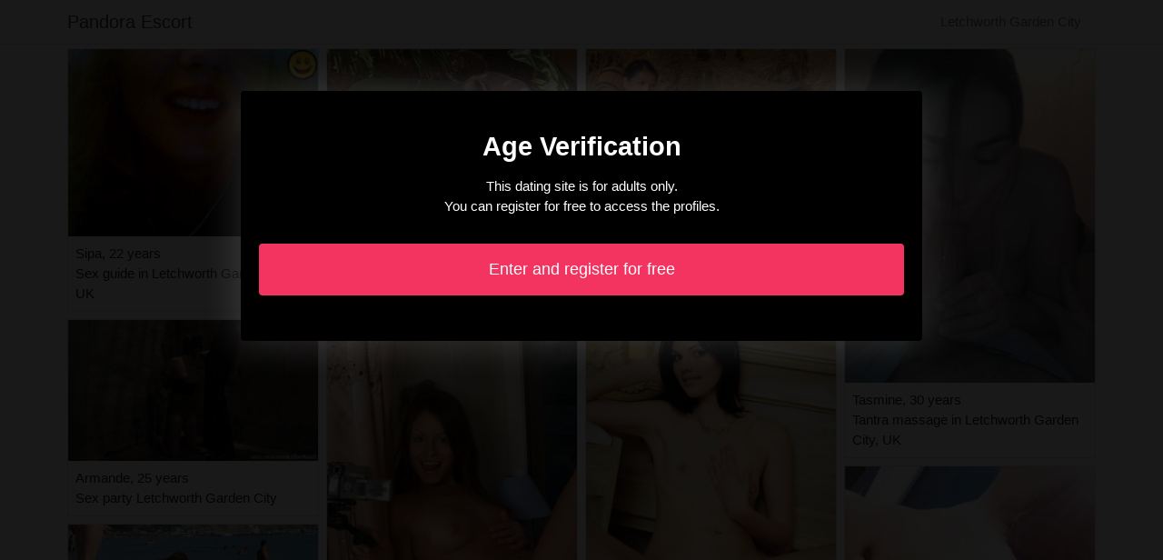

--- FILE ---
content_type: text/html; charset=UTF-8
request_url: https://www.pandora-escort.com/uk/letchworth-garden-city-uk/escorts
body_size: 3487
content:
<!doctype html>
<html lang="en">
  <head>
    <meta charset="utf-8">
    <meta name="viewport" content="width=device-width, initial-scale=1, shrink-to-fit=no">
    <link rel="stylesheet" href="/css/bootstrap.min.css" >
	<link rel="icon" href="/favicon.ico" />
	<title>Escorts in Letchworth Garden City (UK) - Pandora Escort</title>
<meta name="description" content="Escorts in Letchworth Garden City (UK), Sipa 22 years sex guide in Letchworth Garden City, UK, Armande 25 years sex party Letchworth Garden City, Ulla 29 years swing clubs in Letchworth Garden City, UK."/>
<link rel="canonical" href="https://www.pandora-escort.com/uk/letchworth-garden-city-uk/escorts" />
<meta name="robots" content="noarchive">
	
	<style>
        body{color: #1c1c1c;font-size: 15px;padding-bottom: 50px;}
        img{max-width: 100%;}
        a,a:hover,a:active,a:visited{color: #1c1c1c;}
        
        nav{max-height:49px;overflow:hidden;}
        
        .card-columns{column-count: 1;column-gap: 0.5rem;}
        .card-columns .border{width: 100%}
        
        @media (min-width: 576px){
            .card-columns{column-count: 2;}
            .canelle{column-count: 2;}
            .canelle li{list-style-position: inside;line-height: 22px;}
        }
        @media (min-width: 768px){
            .card-columns{column-count: 3;}
            .canelle{column-count: 2;}
        }
        @media (min-width: 990px){
            .card-columns{column-count: 4;}
            .canelle{column-count: 3;}
        }
        @media (min-width: 1200px){
            .canelle{column-count: 4;}
        }
        
        .canelle{padding: 0;}
        .canelle li{list-style-position: inside;line-height: 32px;}
        
        #overlay {
          position: fixed;
          display: none;
          width: 100%;
          height: 100%;
          top: 0;
          left: 0;
          right: 0;
          bottom: 0;
          background-color: rgba(0,0,0,0.9);
          z-index: 2;
          padding: 20px;
        }
        
        #overlay div{
        	padding: 20px;margin: 80px auto 0 auto;max-width: 750px;background-color: #000;color: #FFF;box-shadow: 0 0 40px 5px rgba(255,255,255,.15);
        }
        
        #overlay a{
        	padding: 15px;display: block;margin: 30px auto;text-align: center;color: #fff;text-decoration: none;background-color: #f33360;font-size: 18px;
        }
        #overlay h3{
        	text-align:center;font-size: 1.8rem;margin: 1.5rem 0 1rem;font-weight: 700;color: #fff;
        }
        
    </style>
	
  	</head>
  	<body id="body" >
    <nav class="navbar navbar-expand-lg navbar-dark p-0 border-bottom">
    	<div class="container p-1">
    		<a class="navbar-brand text-dark" href="/">Pandora Escort</a>
    				<span itemprop="address" itemscope="" itemtype="http://schema.org/PostalAddress" class="nav-link disabled">
		<span itemprop="addressLocality">Letchworth Garden City</span>
	</span>
		
		</div>
	</nav>
	
    
<div class="container" >
	<div class="row">
		<div class="col-md-12 p-1 content">
		
			 			 
			 				 	
			 				 	
		 					 		<div class="card-columns">
			<div class="d-inline-block border mb-2 position-relative" >
        	<img src="//cdn.pandora-escort.com/19307_300.jpg" alt="Sipa sex party in Letchworth Garden City" class="w-100" >
            <div class="p-2" >
            	Sipa, 22 years
            	            	<br>Sex guide in Letchworth Garden City, UK
            	            </div>
        </div>
			<div class="d-inline-block border mb-2 position-relative" >
        	<img src="//cdn.pandora-escort.com/55422_300.jpg" alt="Armande incall escorts Letchworth Garden City" class="w-100" >
            <div class="p-2" >
            	Armande, 25 years
            	            	<br>Sex party Letchworth Garden City
            	            </div>
        </div>
			<div class="d-inline-block border mb-2 position-relative" >
        	<img src="//cdn.pandora-escort.com/44985_300.jpg" alt="Ulla sex contacts Letchworth Garden City" class="w-100" >
            <div class="p-2" >
            	Ulla, 29 years
            	            	<br>Swing clubs in Letchworth Garden City, UK
            	            </div>
        </div>
			<div class="d-inline-block border mb-2 position-relative" >
        	<img src="//cdn.pandora-escort.com/9483_300.jpg" alt="Illeana escorts Letchworth Garden City" class="w-100" >
            <div class="p-2" >
            	Illeana, 27 years
            	            	<br>Swinging clubs in Letchworth Garden City, UK
            	            </div>
        </div>
			<div class="d-inline-block border mb-2 position-relative" >
        	<img src="//cdn.pandora-escort.com/33926_300.jpg" alt="Cleane incall escorts Letchworth Garden City" class="w-100" >
            <div class="p-2" >
            	Cleane, 20 years
            	            	<br>Swinging club Letchworth Garden City
            	            </div>
        </div>
			<div class="d-inline-block border mb-2 position-relative" >
        	<img src="//cdn.pandora-escort.com/86520_300.jpg" alt="Dilanur escorts in Letchworth Garden City, UK" class="w-100" >
            <div class="p-2" >
            	Dilanur, 18 years
            	            	<br>Sex date Letchworth Garden City, UK
            	            </div>
        </div>
			<div class="d-inline-block border mb-2 position-relative" >
        	<img src="//cdn.pandora-escort.com/16447_300.jpg" alt="Tyffen escorts in Letchworth Garden City, UK" class="w-100" >
            <div class="p-2" >
            	Tyffen, 23 years
            	            	<br>Speed dating in Letchworth Garden City
            	            </div>
        </div>
			<div class="d-inline-block border mb-2 position-relative" >
        	<img src="//cdn.pandora-escort.com/116808_300.jpg" alt="Nevae escorts in Letchworth Garden City, UK" class="w-100" >
            <div class="p-2" >
            	Nevae, 24 years
            	            	<br>Eros escorts Letchworth Garden City, UK
            	            </div>
        </div>
			<div class="d-inline-block border mb-2 position-relative" >
        	<img src="//cdn.pandora-escort.com/154475_300.jpg" alt="Marie-louise hookers Letchworth Garden City, UK" class="w-100" >
            <div class="p-2" >
            	Marie-louise, 22 years
            	            	<br>Escorts in Letchworth Garden City
            	            </div>
        </div>
			<div class="d-inline-block border mb-2 position-relative" >
        	<img src="//cdn.pandora-escort.com/36546_300.jpg" alt="Omaima nuru massage in Letchworth Garden City, UK" class="w-100" >
            <div class="p-2" >
            	Omaima, 27 years
            	            	<br>Escorts Letchworth Garden City
            	            </div>
        </div>
			<div class="d-inline-block border mb-2 position-relative" >
        	<img src="//cdn.pandora-escort.com/22496_300.jpg" alt="Rosella escorts Letchworth Garden City, UK" class="w-100" >
            <div class="p-2" >
            	Rosella, 30 years
            	            	<br>Escorts Letchworth Garden City, UK
            	            </div>
        </div>
			<div class="d-inline-block border mb-2 position-relative" >
        	<img src="//cdn.pandora-escort.com/30906_300.jpg" alt="Mary-ann swing party Letchworth Garden City" class="w-100" >
            <div class="p-2" >
            	Mary-ann, 28 years
            	            	<br>Erotic massage in Letchworth Garden City, UK
            	            </div>
        </div>
			<div class="d-inline-block border mb-2 position-relative" >
        	<img src="//cdn.pandora-escort.com/137511_300.jpg" alt="Malisa escorts Letchworth Garden City" class="w-100" >
            <div class="p-2" >
            	Malisa, 28 years
            	            	<br>Escorts in Letchworth Garden City, UK
            	            </div>
        </div>
			<div class="d-inline-block border mb-2 position-relative" >
        	<img src="//cdn.pandora-escort.com/41704_300.jpg" alt="Clemencia sex contacts in Letchworth Garden City" class="w-100" >
            <div class="p-2" >
            	Clemencia, 18 years
            	            	<br>Sex club in Letchworth Garden City
            	            </div>
        </div>
			<div class="d-inline-block border mb-2 position-relative" >
        	<img src="//cdn.pandora-escort.com/84644_300.jpg" alt="Earine escorts in Letchworth Garden City, UK" class="w-100" >
            <div class="p-2" >
            	Earine, 20 years
            	            	<br>Escorts in Letchworth Garden City, UK
            	            </div>
        </div>
			<div class="d-inline-block border mb-2 position-relative" >
        	<img src="//cdn.pandora-escort.com/84048_300.jpg" alt="Nessy escorts in Letchworth Garden City" class="w-100" >
            <div class="p-2" >
            	Nessy, 31 years
            	            	<br>Independent escorts Letchworth Garden City
            	            </div>
        </div>
			<div class="d-inline-block border mb-2 position-relative" >
        	<img src="//cdn.pandora-escort.com/10306_300.jpg" alt="Janah escorts Letchworth Garden City" class="w-100" >
            <div class="p-2" >
            	Janah, 20 years
            	            	<br>Adult dating in Letchworth Garden City, UK
            	            </div>
        </div>
			<div class="d-inline-block border mb-2 position-relative" >
        	<img src="//cdn.pandora-escort.com/50596_300.jpg" alt="Rozy escorts Letchworth Garden City, UK" class="w-100" >
            <div class="p-2" >
            	Rozy, 18 years
            	            	<br>Escorts in Letchworth Garden City, UK
            	            </div>
        </div>
			<div class="d-inline-block border mb-2 position-relative" >
        	<img src="//cdn.pandora-escort.com/115854_300.jpg" alt="Mayia escorts in Letchworth Garden City, UK" class="w-100" >
            <div class="p-2" >
            	Mayia, 35 years
            	            	<br>Escorts Letchworth Garden City, UK
            	            </div>
        </div>
			<div class="d-inline-block border mb-2 position-relative" >
        	<img src="//cdn.pandora-escort.com/117841_300.jpg" alt="Wilhelmine swinging clubs Letchworth Garden City, UK" class="w-100" >
            <div class="p-2" >
            	Wilhelmine, 35 years
            	            	<br>Escorts in Letchworth Garden City
            	            </div>
        </div>
			<div class="d-inline-block border mb-2 position-relative" >
        	<img src="//cdn.pandora-escort.com/39438_300.jpg" alt="Anne-michèle escorts in Letchworth Garden City" class="w-100" >
            <div class="p-2" >
            	Anne-michèle, 35 years
            	            	<br>Escorts Letchworth Garden City
            	            </div>
        </div>
			<div class="d-inline-block border mb-2 position-relative" >
        	<img src="//cdn.pandora-escort.com/130202_300.jpg" alt="Christaline escorts Letchworth Garden City, UK" class="w-100" >
            <div class="p-2" >
            	Christaline, 18 years
            	            	<br>Escorts Letchworth Garden City
            	            </div>
        </div>
			<div class="d-inline-block border mb-2 position-relative" >
        	<img src="//cdn.pandora-escort.com/20541_300.jpg" alt="Teodora escorts Letchworth Garden City" class="w-100" >
            <div class="p-2" >
            	Teodora, 28 years
            	            	<br>Sex guide Letchworth Garden City
            	            </div>
        </div>
			<div class="d-inline-block border mb-2 position-relative" >
        	<img src="//cdn.pandora-escort.com/54705_300.jpg" alt="Maximilie escorts in Letchworth Garden City" class="w-100" >
            <div class="p-2" >
            	Maximilie, 20 years
            	            	<br>Escorts in Letchworth Garden City
            	            </div>
        </div>
			<div class="d-inline-block border mb-2 position-relative" >
        	<img src="//cdn.pandora-escort.com/29246_300.jpg" alt="Ihcene live escort in Letchworth Garden City, UK" class="w-100" >
            <div class="p-2" >
            	Ihcene, 24 years
            	            	<br>Escorts in Letchworth Garden City
            	            </div>
        </div>
			<div class="d-inline-block border mb-2 position-relative" >
        	<img src="//cdn.pandora-escort.com/100796_300.jpg" alt="Jannah sex parties Letchworth Garden City" class="w-100" >
            <div class="p-2" >
            	Jannah, 22 years
            	            	<br>Escorts Letchworth Garden City
            	            </div>
        </div>
			<div class="d-inline-block border mb-2 position-relative" >
        	<img src="//cdn.pandora-escort.com/77123_300.jpg" alt="Josane outcall escorts in Letchworth Garden City, UK" class="w-100" >
            <div class="p-2" >
            	Josane, 22 years
            	            	<br>Incall escorts in Letchworth Garden City, UK
            	            </div>
        </div>
			<div class="d-inline-block border mb-2 position-relative" >
        	<img src="//cdn.pandora-escort.com/134197_300.jpg" alt="Sihem escorts in Letchworth Garden City, UK" class="w-100" >
            <div class="p-2" >
            	Sihem, 28 years
            	            	<br>Call girls Letchworth Garden City, UK
            	            </div>
        </div>
			<div class="d-inline-block border mb-2 position-relative" >
        	<img src="//cdn.pandora-escort.com/78938_300.jpg" alt="Tasmine swinging clubs in Letchworth Garden City, UK" class="w-100" >
            <div class="p-2" >
            	Tasmine, 30 years
            	            	<br>Tantra massage in Letchworth Garden City, UK
            	            </div>
        </div>
			<div class="d-inline-block border mb-2 position-relative" >
        	<img src="//cdn.pandora-escort.com/92019_300.jpg" alt="Clothilde bdsm dungeon Letchworth Garden City" class="w-100" >
            <div class="p-2" >
            	Clothilde, 29 years
            	            	<br>Erotic massage Letchworth Garden City, UK
            	            </div>
        </div>
			<div class="d-inline-block border mb-2 position-relative" >
        	<img src="//cdn.pandora-escort.com/130457_300.jpg" alt="Noline swing club in Letchworth Garden City" class="w-100" >
            <div class="p-2" >
            	Noline, 24 years
            	            	<br>Escorts in Letchworth Garden City, UK
            	            </div>
        </div>
			<div class="d-inline-block border mb-2 position-relative" >
        	<img src="//cdn.pandora-escort.com/137722_300.jpg" alt="Rayhanna escorts in Letchworth Garden City, UK" class="w-100" >
            <div class="p-2" >
            	Rayhanna, 18 years
            	            	<br>Escorts Letchworth Garden City, UK
            	            </div>
        </div>
			<div class="d-inline-block border mb-2 position-relative" >
        	<img src="//cdn.pandora-escort.com/15192_300.jpg" alt="Saria massage parlor in Letchworth Garden City, UK" class="w-100" >
            <div class="p-2" >
            	Saria, 20 years
            	            	<br>Bdsm club in Letchworth Garden City, UK
            	            </div>
        </div>
			<div class="d-inline-block border mb-2 position-relative" >
        	<img src="//cdn.pandora-escort.com/35738_300.jpg" alt="Vainui sex date in Letchworth Garden City, UK" class="w-100" >
            <div class="p-2" >
            	Vainui, 27 years
            	            	<br>Eros guide Letchworth Garden City
            	            </div>
        </div>
	</div>								
			 			 
			 	        			<h1>Escorts in Letchworth Garden City [UK]</h1>
			 				 	
			 				 	
		 						
			 			 
			 				 	
			 				 	
		 						
			 			 
			 				 	
			 				 	
		 						
			 			 
			 				 	
			 				 	
		 						
			 			 
			 				 	
			 				 	
		 						
			 			 
			 				 	
			 				 	
		 						
			 			 
			 				 	
			 				 	
		 						
			 			 
			 				 	
			 				 	
		 						
			 			 
			 				 	
			 				 	
		 						
			 			 
			 				 	
			 				 	
		 						
			 			 
			 				 	
			 				 	
		 						
			 			 
			 				 	
			 				 	
		 						
			 			 
			 				 	
			 				 	
		 						
			 			 
			 				 	
			 				 	
		 						
			 			 
			 				 	
			 				 	
		 						
			 			 
			 				 	
			 				 	
		 						
			 			 
			 				 	
			 				 	
		 						
			 			 
			 				 	
			 				 	
		 						
			 			 
			 				 	
			 				 	
		 						
			 			 
			 				 	
			 				 	
		 						
			 			 
			 				 	
			 				 	
		 						
			 			 
			 				 	
			 				 	
		 						
			 			 
			 				 	
			 				 	
		 						
			 			 
			 				 	
			 				 	
		 						
			 			 
			 				 	
			 				 	
		 						
			 			 
			 				 	
			 				 	
		 						
			 			 
			 				 	
			 				 	
		 						
			 			 
			 				 	
			 				 	
		 						
			 			 
			 				 	
			 				 	
		 						
			 			 
			 				 	
			 				 	
		 						
			 			 
			 				 	
			 				 	
		 						
			 			 
			 				 	
			 				 	
		 						
			 			 
			 				 	
			 				 	
		 						
			 			 
			 				 	
			 				 	
		 						
			 			 
			 				 	
			 				 	
		 						
			 			 
			 				 	
			 				 	
		 						
			 			 
			 				 	
			 				 	
		 						
			 			 
			 				 	
			 				 	
		 						
			 			 
			 				 	
			 				 	
		 						
			 			 
			 				 	
			 				 	
		 						
			 			 
			 				 	
			 				 	
		 						
			 			 
			 				 	
			 				 	
		 						
			 			 
			 				 	
			 				 	
		 						
			 			 
			 				 	
			 				 	
		 						
			 			 
			 				 	
			 				 	
		 						
			 			 
			 				 	
			 				 	
		 						
			 			 
			 				 	
			 				 	
		 						
			 			 
			 				 	
			 				 	
		 						
			 			 
			 				 	
			 				 	
		 						
			 			 
			 				 	
			 				 	
		 						
			 			 
			 				 	
			 				 	
		 						
			 			 
			 				 	
			 				 	
		 						
			 			 
			 				 	
			 				 	
		 						
			 			 
			 				 	
			 				 	
		 						
			 			 
			 				 	
			 				 	
		 						
			 			 
			 				 	
			 				 	
		 						
			 			 
			 				 	
			 				 	
		 						
			 			 
			 				 	
			 				 	
		 						
			 			 
			 				 	
			 				 	
		 						
			 			 
			 				 	
			 				 	
		 						
			 			 
			 				 	
			 				 	
		 						
			 			 
			 				 	
			 				 	
		 						
			 			 
			 				 	
			 				 	
		 						
			 			 
			 				 	
			 				 	
		 						
			 			 
			 				 	
			 				 	
		 						
			 			 
			 				 	
			 				 	
		 						
			 			 
			 				 	
			 				 	
		 						
			 			 
			 				 	
			 				 	
		 						
			 			 
			 				 	
			 				 	
		 						
			 			 
			 				 	
			 				 	
		 						
			 			 
			 				 	
			 				 	
		 						
			 			 
			 				 	
			 				 	
		 						
			 			 
			 				 	
			 				 	
		 						
			 			 
			 				 	
			 				 	
		 						
			 			 
			 				 	
			 				 	
		 						
			 			 
			 				 	
			 				 	
		 						
			 			 
			 				 	
			 				 	
		 						
			 			 
			 				 	
			 				 	
		 						
			 			 
			 				 	
			 				 	
		 						
			 			 
			 				 	
			 				 	
		 						
			 			 
			 				 	
			 				 	
		 						
			 			 
			 				 	
			 				 	
		 						
			 			 
			 				 	
			 				 	
		 						
			 			 
			 				 	
			 				 	
		 						
			 			 
			 				 	
			 				 	
		 						
			 			 
			 		 		<ul class="canelle" >
		 					 			<li>Outcall escorts Letchworth Garden City [UK].</li>
		 					 			<li>Outcall escorts Letchworth Garden City [UK].</li>
		 					 			<li>Fisting escorts Letchworth Garden City [UK].</li>
		 					 			<li>Cheap escorts Letchworth Garden City [UK].</li>
		 					 			<li>Sex party Letchworth Garden City [UK].</li>
		 					 			<li>Fetish escorts Letchworth Garden City [UK].</li>
		 					 			<li>Gay escorts Letchworth Garden City [UK].</li>
		 					 			<li>High end escorts Letchworth Garden City [UK].</li>
		 					 			<li>Ebony escorts Letchworth Garden City [UK].</li>
		 					 			<li>Bbc escorts Letchworth Garden City [UK].</li>
		 					 			<li>Bdsm escorts Letchworth Garden City [UK].</li>
		 					 			<li>Petite escorts Letchworth Garden City [UK].</li>
		 					 			<li>Milf escorts Letchworth Garden City [UK].</li>
		 					 			<li>Lady escorts Letchworth Garden City [UK].</li>
		 					 			<li>Granny escorts Letchworth Garden City [UK].</li>
		 					 			<li>Japanese escorts Letchworth Garden City [UK].</li>
		 					 			<li>Live escort Letchworth Garden City [UK].</li>
		 					 			<li>Sex parties Letchworth Garden City [UK].</li>
		 					 			<li>Egyptian escorts Letchworth Garden City [UK].</li>
		 					 			<li>Swing clubs Letchworth Garden City [UK].</li>
		 					 			<li>Nature escorts Letchworth Garden City [UK].</li>
		 					 			<li>Anal escorts Letchworth Garden City [UK].</li>
		 					 			<li>Sex contacts Letchworth Garden City [UK].</li>
		 					 			<li>Young escorts Letchworth Garden City [UK].</li>
		 					 			<li>Redhead escorts Letchworth Garden City [UK].</li>
		 						 	</ul>
			 			 
			              	<div class="embed-responsive embed-responsive-16by9 mb-4">
                	<object class="embed-responsive-item" data="https://maps.google.com/maps?f=q&source=s_q&hl=en&geocode=&q=Letchworth Garden City+UK+United Kingdom&aq=&ie=UTF8&hq=&t=m&output=embed" frameborder="0"  scrolling="no" ></object>
            	</div>
						
                        <ul class="canelle" >
            	            		            		<li><a href="https://www.pandora-escort.com/uk/newport-uk/escorts">Escorts Newport [UK]</a></li>
            		            	            		            		<li><a href="https://www.pandora-escort.com/uk/clydebank-uk/escorts">Escorts Clydebank [UK]</a></li>
            		            	            		            		<li><a href="https://www.pandora-escort.com/uk/wombwell-uk/escorts">Escorts Wombwell [UK]</a></li>
            		            	            		            		<li><a href="https://www.pandora-escort.com/uk/penistone-uk/escorts">Escorts Penistone [UK]</a></li>
            		            	            		            		<li><a href="https://www.pandora-escort.com/uk/walton-on-thames-uk/escorts">Escorts Walton-on-Thames [UK]</a></li>
            		            	            		            		<li><a href="https://www.pandora-escort.com/uk/hatfield-uk/escorts">Escorts Hatfield [UK]</a></li>
            		            	            		            		<li><a href="https://www.pandora-escort.com/uk/horbury-uk/escorts">Escorts Horbury [UK]</a></li>
            		            	            		            		<li><a href="https://www.pandora-escort.com/uk/st-ives-uk/escorts">Escorts St Ives [UK]</a></li>
            		            	            		            		<li><a href="https://www.pandora-escort.com/uk/weybridge-uk/escorts">Escorts Weybridge [UK]</a></li>
            		            	            		            		<li><a href="https://www.pandora-escort.com/uk/heanor-uk/escorts">Escorts Heanor [UK]</a></li>
            		            	            		            		<li><a href="https://www.pandora-escort.com/uk/tewkesbury-uk/escorts">Escorts Tewkesbury [UK]</a></li>
            		            	            		            		<li><a href="https://www.pandora-escort.com/uk/stourbridge-uk/escorts">Escorts Stourbridge [UK]</a></li>
            		            	            		            		<li><a href="https://www.pandora-escort.com/uk/uttoxeter-uk/escorts">Escorts Uttoxeter [UK]</a></li>
            		            	            		            		<li><a href="https://www.pandora-escort.com/uk/hoddesdon-uk/escorts">Escorts Hoddesdon [UK]</a></li>
            		            	            		            		<li><a href="https://www.pandora-escort.com/uk/keighley-uk/escorts">Escorts Keighley [UK]</a></li>
            		            	            		            		<li><a href="https://www.pandora-escort.com/uk/chesham-uk/escorts">Escorts Chesham [UK]</a></li>
            		            	            		            		<li><a href="https://www.pandora-escort.com/uk/featherstone-uk/escorts">Escorts Featherstone [UK]</a></li>
            		            	            		            		<li><a href="https://www.pandora-escort.com/uk/larkhall-uk/escorts">Escorts Larkhall [UK]</a></li>
            		            	            		            		<li><a href="https://www.pandora-escort.com/uk/guiseley-uk/escorts">Escorts Guiseley [UK]</a></li>
            		            	            		            		<li><a href="https://www.pandora-escort.com/uk/bushey-uk/escorts">Escorts Bushey [UK]</a></li>
            		            	            		            		<li><a href="https://www.pandora-escort.com/uk/tyldesley-uk/escorts">Escorts Tyldesley [UK]</a></li>
            		            	            		            		<li><a href="https://www.pandora-escort.com/uk/larbert-uk/escorts">Escorts Larbert [UK]</a></li>
            		            	            		            		<li><a href="https://www.pandora-escort.com/uk/paignton-uk/escorts">Escorts Paignton [UK]</a></li>
            		            	            		            		<li><a href="https://www.pandora-escort.com/uk/nuneaton-uk/escorts">Escorts Nuneaton [UK]</a></li>
            		            	            		            		<li><a href="https://www.pandora-escort.com/uk/prestatyn-uk/escorts">Escorts Prestatyn [UK]</a></li>
            		            	            </ul>
            			
        </div>
	</div>
</div>

    
    <footer>
      <div class="container">
        <p class="text-center" >
          <a href="https://www.pandora-escort.com/sitemap">Sitemap</a>
        </p>
      </div>
    </footer>
    
    <div id="overlay" ></div>
    
    <script src="/js/jquery-3.5.1.min.js" ></script>
    <script type="text/javascript">
		
        function showOverlay()
        {
        	$("#overlay").empty();
        	$.ajax({
        		url : '/uk/overlay',
        		type : 'POST',
        		dataType : 'html',
        		success : function(html) {
        			$("#overlay").html(html);
        			$("#overlay").show();
        			$("body").css('overflow', 'hidden');
        		}
        	});
        }

                    $( document ).ready(function() {
            	showOverlay();
            });
        
        function addVisitor()
        {
        	$.post( "/uk/add-visitor" );
        }

        $( document ).ready(function() {
        	addVisitor();
        });
    </script>
    
        <script defer src="https://static.cloudflareinsights.com/beacon.min.js/vcd15cbe7772f49c399c6a5babf22c1241717689176015" integrity="sha512-ZpsOmlRQV6y907TI0dKBHq9Md29nnaEIPlkf84rnaERnq6zvWvPUqr2ft8M1aS28oN72PdrCzSjY4U6VaAw1EQ==" data-cf-beacon='{"version":"2024.11.0","token":"9c3f3cea99274e278a90bb4a5fd2497b","r":1,"server_timing":{"name":{"cfCacheStatus":true,"cfEdge":true,"cfExtPri":true,"cfL4":true,"cfOrigin":true,"cfSpeedBrain":true},"location_startswith":null}}' crossorigin="anonymous"></script>
</body>
</html>

--- FILE ---
content_type: text/html; charset=UTF-8
request_url: https://www.pandora-escort.com/uk/overlay
body_size: -108
content:
<div class="rounded text-center" >
	<h3>Age Verification</h3>
	<p>This dating site is for adults only.<br>You can register for free to access the profiles.</p>
	<a href="https://www.pandora-escort.com/uk/register" class="rounded" rel="nofollow" >Enter and register for free</a>
</div>